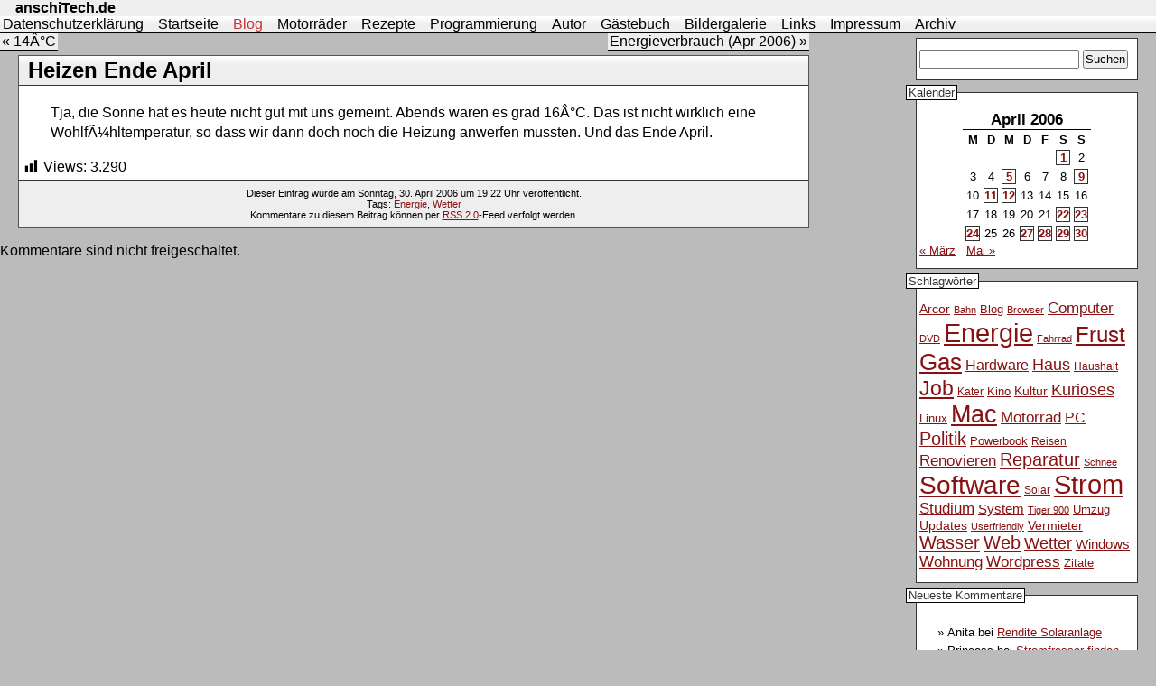

--- FILE ---
content_type: text/html; charset=UTF-8
request_url: https://anschitech.de/2006/04/30/heizen-ende-april/
body_size: 12861
content:
<!DOCTYPE html PUBLIC "-//W3C//DTD XHTML 1.0 Transitional//EN" "http://www.w3.org/TR/xhtml1/DTD/xhtml1-transitional.dtd">
<html xmlns="http://www.w3.org/1999/xhtml" lang="de">
<head profile="http://gmpg.org/xfn/11">
    <!-- leave this for stats -->
    <meta name="generator"
          content="WordPress 6.8.3" />
    <!-- leave this for stats -->

    <meta http-equiv="Content-Type"
          content="text/html;
                   charset=UTF-8" />
    <title>
        anschiTech.de         &raquo; Blog Archive          &raquo; Heizen Ende April    </title>
    <link rel="stylesheet"
         href="https://anschitech.de/wp-content/themes/anschitech_21/style.css"
         type="text/css"
        media="screen" />
    <link rel="alternate"
         type="application/rss+xml"
        title="anschiTech.de RSS Feed"
         href="https://anschitech.de/feed/" />
    <link rel="pingback"
         href="https://anschitech.de/xmlrpc.php" />
    <style type="text/css" media="screen">
    </style>
    <meta name='robots' content='max-image-preview:large' />
	<style>img:is([sizes="auto" i], [sizes^="auto," i]) { contain-intrinsic-size: 3000px 1500px }</style>
	<link rel='dns-prefetch' href='//secure.gravatar.com' />
<link rel='dns-prefetch' href='//stats.wp.com' />
<link rel='dns-prefetch' href='//v0.wordpress.com' />
<script type="text/javascript">
/* <![CDATA[ */
window._wpemojiSettings = {"baseUrl":"https:\/\/s.w.org\/images\/core\/emoji\/16.0.1\/72x72\/","ext":".png","svgUrl":"https:\/\/s.w.org\/images\/core\/emoji\/16.0.1\/svg\/","svgExt":".svg","source":{"wpemoji":"https:\/\/anschitech.de\/wp-includes\/js\/wp-emoji.js?ver=6.8.3","twemoji":"https:\/\/anschitech.de\/wp-includes\/js\/twemoji.js?ver=6.8.3"}};
/**
 * @output wp-includes/js/wp-emoji-loader.js
 */

/**
 * Emoji Settings as exported in PHP via _print_emoji_detection_script().
 * @typedef WPEmojiSettings
 * @type {object}
 * @property {?object} source
 * @property {?string} source.concatemoji
 * @property {?string} source.twemoji
 * @property {?string} source.wpemoji
 * @property {?boolean} DOMReady
 * @property {?Function} readyCallback
 */

/**
 * Support tests.
 * @typedef SupportTests
 * @type {object}
 * @property {?boolean} flag
 * @property {?boolean} emoji
 */

/**
 * IIFE to detect emoji support and load Twemoji if needed.
 *
 * @param {Window} window
 * @param {Document} document
 * @param {WPEmojiSettings} settings
 */
( function wpEmojiLoader( window, document, settings ) {
	if ( typeof Promise === 'undefined' ) {
		return;
	}

	var sessionStorageKey = 'wpEmojiSettingsSupports';
	var tests = [ 'flag', 'emoji' ];

	/**
	 * Checks whether the browser supports offloading to a Worker.
	 *
	 * @since 6.3.0
	 *
	 * @private
	 *
	 * @returns {boolean}
	 */
	function supportsWorkerOffloading() {
		return (
			typeof Worker !== 'undefined' &&
			typeof OffscreenCanvas !== 'undefined' &&
			typeof URL !== 'undefined' &&
			URL.createObjectURL &&
			typeof Blob !== 'undefined'
		);
	}

	/**
	 * @typedef SessionSupportTests
	 * @type {object}
	 * @property {number} timestamp
	 * @property {SupportTests} supportTests
	 */

	/**
	 * Get support tests from session.
	 *
	 * @since 6.3.0
	 *
	 * @private
	 *
	 * @returns {?SupportTests} Support tests, or null if not set or older than 1 week.
	 */
	function getSessionSupportTests() {
		try {
			/** @type {SessionSupportTests} */
			var item = JSON.parse(
				sessionStorage.getItem( sessionStorageKey )
			);
			if (
				typeof item === 'object' &&
				typeof item.timestamp === 'number' &&
				new Date().valueOf() < item.timestamp + 604800 && // Note: Number is a week in seconds.
				typeof item.supportTests === 'object'
			) {
				return item.supportTests;
			}
		} catch ( e ) {}
		return null;
	}

	/**
	 * Persist the supports in session storage.
	 *
	 * @since 6.3.0
	 *
	 * @private
	 *
	 * @param {SupportTests} supportTests Support tests.
	 */
	function setSessionSupportTests( supportTests ) {
		try {
			/** @type {SessionSupportTests} */
			var item = {
				supportTests: supportTests,
				timestamp: new Date().valueOf()
			};

			sessionStorage.setItem(
				sessionStorageKey,
				JSON.stringify( item )
			);
		} catch ( e ) {}
	}

	/**
	 * Checks if two sets of Emoji characters render the same visually.
	 *
	 * This is used to determine if the browser is rendering an emoji with multiple data points
	 * correctly. set1 is the emoji in the correct form, using a zero-width joiner. set2 is the emoji
	 * in the incorrect form, using a zero-width space. If the two sets render the same, then the browser
	 * does not support the emoji correctly.
	 *
	 * This function may be serialized to run in a Worker. Therefore, it cannot refer to variables from the containing
	 * scope. Everything must be passed by parameters.
	 *
	 * @since 4.9.0
	 *
	 * @private
	 *
	 * @param {CanvasRenderingContext2D} context 2D Context.
	 * @param {string} set1 Set of Emoji to test.
	 * @param {string} set2 Set of Emoji to test.
	 *
	 * @return {boolean} True if the two sets render the same.
	 */
	function emojiSetsRenderIdentically( context, set1, set2 ) {
		// Cleanup from previous test.
		context.clearRect( 0, 0, context.canvas.width, context.canvas.height );
		context.fillText( set1, 0, 0 );
		var rendered1 = new Uint32Array(
			context.getImageData(
				0,
				0,
				context.canvas.width,
				context.canvas.height
			).data
		);

		// Cleanup from previous test.
		context.clearRect( 0, 0, context.canvas.width, context.canvas.height );
		context.fillText( set2, 0, 0 );
		var rendered2 = new Uint32Array(
			context.getImageData(
				0,
				0,
				context.canvas.width,
				context.canvas.height
			).data
		);

		return rendered1.every( function ( rendered2Data, index ) {
			return rendered2Data === rendered2[ index ];
		} );
	}

	/**
	 * Checks if the center point of a single emoji is empty.
	 *
	 * This is used to determine if the browser is rendering an emoji with a single data point
	 * correctly. The center point of an incorrectly rendered emoji will be empty. A correctly
	 * rendered emoji will have a non-zero value at the center point.
	 *
	 * This function may be serialized to run in a Worker. Therefore, it cannot refer to variables from the containing
	 * scope. Everything must be passed by parameters.
	 *
	 * @since 6.8.2
	 *
	 * @private
	 *
	 * @param {CanvasRenderingContext2D} context 2D Context.
	 * @param {string} emoji Emoji to test.
	 *
	 * @return {boolean} True if the center point is empty.
	 */
	function emojiRendersEmptyCenterPoint( context, emoji ) {
		// Cleanup from previous test.
		context.clearRect( 0, 0, context.canvas.width, context.canvas.height );
		context.fillText( emoji, 0, 0 );

		// Test if the center point (16, 16) is empty (0,0,0,0).
		var centerPoint = context.getImageData(16, 16, 1, 1);
		for ( var i = 0; i < centerPoint.data.length; i++ ) {
			if ( centerPoint.data[ i ] !== 0 ) {
				// Stop checking the moment it's known not to be empty.
				return false;
			}
		}

		return true;
	}

	/**
	 * Determines if the browser properly renders Emoji that Twemoji can supplement.
	 *
	 * This function may be serialized to run in a Worker. Therefore, it cannot refer to variables from the containing
	 * scope. Everything must be passed by parameters.
	 *
	 * @since 4.2.0
	 *
	 * @private
	 *
	 * @param {CanvasRenderingContext2D} context 2D Context.
	 * @param {string} type Whether to test for support of "flag" or "emoji".
	 * @param {Function} emojiSetsRenderIdentically Reference to emojiSetsRenderIdentically function, needed due to minification.
	 * @param {Function} emojiRendersEmptyCenterPoint Reference to emojiRendersEmptyCenterPoint function, needed due to minification.
	 *
	 * @return {boolean} True if the browser can render emoji, false if it cannot.
	 */
	function browserSupportsEmoji( context, type, emojiSetsRenderIdentically, emojiRendersEmptyCenterPoint ) {
		var isIdentical;

		switch ( type ) {
			case 'flag':
				/*
				 * Test for Transgender flag compatibility. Added in Unicode 13.
				 *
				 * To test for support, we try to render it, and compare the rendering to how it would look if
				 * the browser doesn't render it correctly (white flag emoji + transgender symbol).
				 */
				isIdentical = emojiSetsRenderIdentically(
					context,
					'\uD83C\uDFF3\uFE0F\u200D\u26A7\uFE0F', // as a zero-width joiner sequence
					'\uD83C\uDFF3\uFE0F\u200B\u26A7\uFE0F' // separated by a zero-width space
				);

				if ( isIdentical ) {
					return false;
				}

				/*
				 * Test for Sark flag compatibility. This is the least supported of the letter locale flags,
				 * so gives us an easy test for full support.
				 *
				 * To test for support, we try to render it, and compare the rendering to how it would look if
				 * the browser doesn't render it correctly ([C] + [Q]).
				 */
				isIdentical = emojiSetsRenderIdentically(
					context,
					'\uD83C\uDDE8\uD83C\uDDF6', // as the sequence of two code points
					'\uD83C\uDDE8\u200B\uD83C\uDDF6' // as the two code points separated by a zero-width space
				);

				if ( isIdentical ) {
					return false;
				}

				/*
				 * Test for English flag compatibility. England is a country in the United Kingdom, it
				 * does not have a two letter locale code but rather a five letter sub-division code.
				 *
				 * To test for support, we try to render it, and compare the rendering to how it would look if
				 * the browser doesn't render it correctly (black flag emoji + [G] + [B] + [E] + [N] + [G]).
				 */
				isIdentical = emojiSetsRenderIdentically(
					context,
					// as the flag sequence
					'\uD83C\uDFF4\uDB40\uDC67\uDB40\uDC62\uDB40\uDC65\uDB40\uDC6E\uDB40\uDC67\uDB40\uDC7F',
					// with each code point separated by a zero-width space
					'\uD83C\uDFF4\u200B\uDB40\uDC67\u200B\uDB40\uDC62\u200B\uDB40\uDC65\u200B\uDB40\uDC6E\u200B\uDB40\uDC67\u200B\uDB40\uDC7F'
				);

				return ! isIdentical;
			case 'emoji':
				/*
				 * Does Emoji 16.0 cause the browser to go splat?
				 *
				 * To test for Emoji 16.0 support, try to render a new emoji: Splatter.
				 *
				 * The splatter emoji is a single code point emoji. Testing for browser support
				 * required testing the center point of the emoji to see if it is empty.
				 *
				 * 0xD83E 0xDEDF (\uD83E\uDEDF) == 🫟 Splatter.
				 *
				 * When updating this test, please ensure that the emoji is either a single code point
				 * or switch to using the emojiSetsRenderIdentically function and testing with a zero-width
				 * joiner vs a zero-width space.
				 */
				var notSupported = emojiRendersEmptyCenterPoint( context, '\uD83E\uDEDF' );
				return ! notSupported;
		}

		return false;
	}

	/**
	 * Checks emoji support tests.
	 *
	 * This function may be serialized to run in a Worker. Therefore, it cannot refer to variables from the containing
	 * scope. Everything must be passed by parameters.
	 *
	 * @since 6.3.0
	 *
	 * @private
	 *
	 * @param {string[]} tests Tests.
	 * @param {Function} browserSupportsEmoji Reference to browserSupportsEmoji function, needed due to minification.
	 * @param {Function} emojiSetsRenderIdentically Reference to emojiSetsRenderIdentically function, needed due to minification.
	 * @param {Function} emojiRendersEmptyCenterPoint Reference to emojiRendersEmptyCenterPoint function, needed due to minification.
	 *
	 * @return {SupportTests} Support tests.
	 */
	function testEmojiSupports( tests, browserSupportsEmoji, emojiSetsRenderIdentically, emojiRendersEmptyCenterPoint ) {
		var canvas;
		if (
			typeof WorkerGlobalScope !== 'undefined' &&
			self instanceof WorkerGlobalScope
		) {
			canvas = new OffscreenCanvas( 300, 150 ); // Dimensions are default for HTMLCanvasElement.
		} else {
			canvas = document.createElement( 'canvas' );
		}

		var context = canvas.getContext( '2d', { willReadFrequently: true } );

		/*
		 * Chrome on OS X added native emoji rendering in M41. Unfortunately,
		 * it doesn't work when the font is bolder than 500 weight. So, we
		 * check for bold rendering support to avoid invisible emoji in Chrome.
		 */
		context.textBaseline = 'top';
		context.font = '600 32px Arial';

		var supports = {};
		tests.forEach( function ( test ) {
			supports[ test ] = browserSupportsEmoji( context, test, emojiSetsRenderIdentically, emojiRendersEmptyCenterPoint );
		} );
		return supports;
	}

	/**
	 * Adds a script to the head of the document.
	 *
	 * @ignore
	 *
	 * @since 4.2.0
	 *
	 * @param {string} src The url where the script is located.
	 *
	 * @return {void}
	 */
	function addScript( src ) {
		var script = document.createElement( 'script' );
		script.src = src;
		script.defer = true;
		document.head.appendChild( script );
	}

	settings.supports = {
		everything: true,
		everythingExceptFlag: true
	};

	// Create a promise for DOMContentLoaded since the worker logic may finish after the event has fired.
	var domReadyPromise = new Promise( function ( resolve ) {
		document.addEventListener( 'DOMContentLoaded', resolve, {
			once: true
		} );
	} );

	// Obtain the emoji support from the browser, asynchronously when possible.
	new Promise( function ( resolve ) {
		var supportTests = getSessionSupportTests();
		if ( supportTests ) {
			resolve( supportTests );
			return;
		}

		if ( supportsWorkerOffloading() ) {
			try {
				// Note that the functions are being passed as arguments due to minification.
				var workerScript =
					'postMessage(' +
					testEmojiSupports.toString() +
					'(' +
					[
						JSON.stringify( tests ),
						browserSupportsEmoji.toString(),
						emojiSetsRenderIdentically.toString(),
						emojiRendersEmptyCenterPoint.toString()
					].join( ',' ) +
					'));';
				var blob = new Blob( [ workerScript ], {
					type: 'text/javascript'
				} );
				var worker = new Worker( URL.createObjectURL( blob ), { name: 'wpTestEmojiSupports' } );
				worker.onmessage = function ( event ) {
					supportTests = event.data;
					setSessionSupportTests( supportTests );
					worker.terminate();
					resolve( supportTests );
				};
				return;
			} catch ( e ) {}
		}

		supportTests = testEmojiSupports( tests, browserSupportsEmoji, emojiSetsRenderIdentically, emojiRendersEmptyCenterPoint );
		setSessionSupportTests( supportTests );
		resolve( supportTests );
	} )
		// Once the browser emoji support has been obtained from the session, finalize the settings.
		.then( function ( supportTests ) {
			/*
			 * Tests the browser support for flag emojis and other emojis, and adjusts the
			 * support settings accordingly.
			 */
			for ( var test in supportTests ) {
				settings.supports[ test ] = supportTests[ test ];

				settings.supports.everything =
					settings.supports.everything && settings.supports[ test ];

				if ( 'flag' !== test ) {
					settings.supports.everythingExceptFlag =
						settings.supports.everythingExceptFlag &&
						settings.supports[ test ];
				}
			}

			settings.supports.everythingExceptFlag =
				settings.supports.everythingExceptFlag &&
				! settings.supports.flag;

			// Sets DOMReady to false and assigns a ready function to settings.
			settings.DOMReady = false;
			settings.readyCallback = function () {
				settings.DOMReady = true;
			};
		} )
		.then( function () {
			return domReadyPromise;
		} )
		.then( function () {
			// When the browser can not render everything we need to load a polyfill.
			if ( ! settings.supports.everything ) {
				settings.readyCallback();

				var src = settings.source || {};

				if ( src.concatemoji ) {
					addScript( src.concatemoji );
				} else if ( src.wpemoji && src.twemoji ) {
					addScript( src.twemoji );
					addScript( src.wpemoji );
				}
			}
		} );
} )( window, document, window._wpemojiSettings );

/* ]]> */
</script>
<link rel='stylesheet' id='dashicons-css' href='https://anschitech.de/wp-includes/css/dashicons.css?ver=6.8.3' type='text/css' media='all' />
<link rel='stylesheet' id='post-views-counter-frontend-css' href='https://anschitech.de/wp-content/plugins/post-views-counter/css/frontend.css?ver=1.5.5' type='text/css' media='all' />
<style id='wp-emoji-styles-inline-css' type='text/css'>

	img.wp-smiley, img.emoji {
		display: inline !important;
		border: none !important;
		box-shadow: none !important;
		height: 1em !important;
		width: 1em !important;
		margin: 0 0.07em !important;
		vertical-align: -0.1em !important;
		background: none !important;
		padding: 0 !important;
	}
</style>
<link rel='stylesheet' id='wp-block-library-css' href='https://anschitech.de/wp-includes/css/dist/block-library/style.css?ver=6.8.3' type='text/css' media='all' />
<style id='classic-theme-styles-inline-css' type='text/css'>
/**
 * These rules are needed for backwards compatibility.
 * They should match the button element rules in the base theme.json file.
 */
.wp-block-button__link {
	color: #ffffff;
	background-color: #32373c;
	border-radius: 9999px; /* 100% causes an oval, but any explicit but really high value retains the pill shape. */

	/* This needs a low specificity so it won't override the rules from the button element if defined in theme.json. */
	box-shadow: none;
	text-decoration: none;

	/* The extra 2px are added to size solids the same as the outline versions.*/
	padding: calc(0.667em + 2px) calc(1.333em + 2px);

	font-size: 1.125em;
}

.wp-block-file__button {
	background: #32373c;
	color: #ffffff;
	text-decoration: none;
}

</style>
<link rel='stylesheet' id='mediaelement-css' href='https://anschitech.de/wp-includes/js/mediaelement/mediaelementplayer-legacy.min.css?ver=4.2.17' type='text/css' media='all' />
<link rel='stylesheet' id='wp-mediaelement-css' href='https://anschitech.de/wp-includes/js/mediaelement/wp-mediaelement.css?ver=6.8.3' type='text/css' media='all' />
<style id='jetpack-sharing-buttons-style-inline-css' type='text/css'>
.jetpack-sharing-buttons__services-list{display:flex;flex-direction:row;flex-wrap:wrap;gap:0;list-style-type:none;margin:5px;padding:0}.jetpack-sharing-buttons__services-list.has-small-icon-size{font-size:12px}.jetpack-sharing-buttons__services-list.has-normal-icon-size{font-size:16px}.jetpack-sharing-buttons__services-list.has-large-icon-size{font-size:24px}.jetpack-sharing-buttons__services-list.has-huge-icon-size{font-size:36px}@media print{.jetpack-sharing-buttons__services-list{display:none!important}}.editor-styles-wrapper .wp-block-jetpack-sharing-buttons{gap:0;padding-inline-start:0}ul.jetpack-sharing-buttons__services-list.has-background{padding:1.25em 2.375em}
</style>
<style id='global-styles-inline-css' type='text/css'>
:root{--wp--preset--aspect-ratio--square: 1;--wp--preset--aspect-ratio--4-3: 4/3;--wp--preset--aspect-ratio--3-4: 3/4;--wp--preset--aspect-ratio--3-2: 3/2;--wp--preset--aspect-ratio--2-3: 2/3;--wp--preset--aspect-ratio--16-9: 16/9;--wp--preset--aspect-ratio--9-16: 9/16;--wp--preset--color--black: #000000;--wp--preset--color--cyan-bluish-gray: #abb8c3;--wp--preset--color--white: #ffffff;--wp--preset--color--pale-pink: #f78da7;--wp--preset--color--vivid-red: #cf2e2e;--wp--preset--color--luminous-vivid-orange: #ff6900;--wp--preset--color--luminous-vivid-amber: #fcb900;--wp--preset--color--light-green-cyan: #7bdcb5;--wp--preset--color--vivid-green-cyan: #00d084;--wp--preset--color--pale-cyan-blue: #8ed1fc;--wp--preset--color--vivid-cyan-blue: #0693e3;--wp--preset--color--vivid-purple: #9b51e0;--wp--preset--gradient--vivid-cyan-blue-to-vivid-purple: linear-gradient(135deg,rgba(6,147,227,1) 0%,rgb(155,81,224) 100%);--wp--preset--gradient--light-green-cyan-to-vivid-green-cyan: linear-gradient(135deg,rgb(122,220,180) 0%,rgb(0,208,130) 100%);--wp--preset--gradient--luminous-vivid-amber-to-luminous-vivid-orange: linear-gradient(135deg,rgba(252,185,0,1) 0%,rgba(255,105,0,1) 100%);--wp--preset--gradient--luminous-vivid-orange-to-vivid-red: linear-gradient(135deg,rgba(255,105,0,1) 0%,rgb(207,46,46) 100%);--wp--preset--gradient--very-light-gray-to-cyan-bluish-gray: linear-gradient(135deg,rgb(238,238,238) 0%,rgb(169,184,195) 100%);--wp--preset--gradient--cool-to-warm-spectrum: linear-gradient(135deg,rgb(74,234,220) 0%,rgb(151,120,209) 20%,rgb(207,42,186) 40%,rgb(238,44,130) 60%,rgb(251,105,98) 80%,rgb(254,248,76) 100%);--wp--preset--gradient--blush-light-purple: linear-gradient(135deg,rgb(255,206,236) 0%,rgb(152,150,240) 100%);--wp--preset--gradient--blush-bordeaux: linear-gradient(135deg,rgb(254,205,165) 0%,rgb(254,45,45) 50%,rgb(107,0,62) 100%);--wp--preset--gradient--luminous-dusk: linear-gradient(135deg,rgb(255,203,112) 0%,rgb(199,81,192) 50%,rgb(65,88,208) 100%);--wp--preset--gradient--pale-ocean: linear-gradient(135deg,rgb(255,245,203) 0%,rgb(182,227,212) 50%,rgb(51,167,181) 100%);--wp--preset--gradient--electric-grass: linear-gradient(135deg,rgb(202,248,128) 0%,rgb(113,206,126) 100%);--wp--preset--gradient--midnight: linear-gradient(135deg,rgb(2,3,129) 0%,rgb(40,116,252) 100%);--wp--preset--font-size--small: 13px;--wp--preset--font-size--medium: 20px;--wp--preset--font-size--large: 36px;--wp--preset--font-size--x-large: 42px;--wp--preset--spacing--20: 0.44rem;--wp--preset--spacing--30: 0.67rem;--wp--preset--spacing--40: 1rem;--wp--preset--spacing--50: 1.5rem;--wp--preset--spacing--60: 2.25rem;--wp--preset--spacing--70: 3.38rem;--wp--preset--spacing--80: 5.06rem;--wp--preset--shadow--natural: 6px 6px 9px rgba(0, 0, 0, 0.2);--wp--preset--shadow--deep: 12px 12px 50px rgba(0, 0, 0, 0.4);--wp--preset--shadow--sharp: 6px 6px 0px rgba(0, 0, 0, 0.2);--wp--preset--shadow--outlined: 6px 6px 0px -3px rgba(255, 255, 255, 1), 6px 6px rgba(0, 0, 0, 1);--wp--preset--shadow--crisp: 6px 6px 0px rgba(0, 0, 0, 1);}:where(.is-layout-flex){gap: 0.5em;}:where(.is-layout-grid){gap: 0.5em;}body .is-layout-flex{display: flex;}.is-layout-flex{flex-wrap: wrap;align-items: center;}.is-layout-flex > :is(*, div){margin: 0;}body .is-layout-grid{display: grid;}.is-layout-grid > :is(*, div){margin: 0;}:where(.wp-block-columns.is-layout-flex){gap: 2em;}:where(.wp-block-columns.is-layout-grid){gap: 2em;}:where(.wp-block-post-template.is-layout-flex){gap: 1.25em;}:where(.wp-block-post-template.is-layout-grid){gap: 1.25em;}.has-black-color{color: var(--wp--preset--color--black) !important;}.has-cyan-bluish-gray-color{color: var(--wp--preset--color--cyan-bluish-gray) !important;}.has-white-color{color: var(--wp--preset--color--white) !important;}.has-pale-pink-color{color: var(--wp--preset--color--pale-pink) !important;}.has-vivid-red-color{color: var(--wp--preset--color--vivid-red) !important;}.has-luminous-vivid-orange-color{color: var(--wp--preset--color--luminous-vivid-orange) !important;}.has-luminous-vivid-amber-color{color: var(--wp--preset--color--luminous-vivid-amber) !important;}.has-light-green-cyan-color{color: var(--wp--preset--color--light-green-cyan) !important;}.has-vivid-green-cyan-color{color: var(--wp--preset--color--vivid-green-cyan) !important;}.has-pale-cyan-blue-color{color: var(--wp--preset--color--pale-cyan-blue) !important;}.has-vivid-cyan-blue-color{color: var(--wp--preset--color--vivid-cyan-blue) !important;}.has-vivid-purple-color{color: var(--wp--preset--color--vivid-purple) !important;}.has-black-background-color{background-color: var(--wp--preset--color--black) !important;}.has-cyan-bluish-gray-background-color{background-color: var(--wp--preset--color--cyan-bluish-gray) !important;}.has-white-background-color{background-color: var(--wp--preset--color--white) !important;}.has-pale-pink-background-color{background-color: var(--wp--preset--color--pale-pink) !important;}.has-vivid-red-background-color{background-color: var(--wp--preset--color--vivid-red) !important;}.has-luminous-vivid-orange-background-color{background-color: var(--wp--preset--color--luminous-vivid-orange) !important;}.has-luminous-vivid-amber-background-color{background-color: var(--wp--preset--color--luminous-vivid-amber) !important;}.has-light-green-cyan-background-color{background-color: var(--wp--preset--color--light-green-cyan) !important;}.has-vivid-green-cyan-background-color{background-color: var(--wp--preset--color--vivid-green-cyan) !important;}.has-pale-cyan-blue-background-color{background-color: var(--wp--preset--color--pale-cyan-blue) !important;}.has-vivid-cyan-blue-background-color{background-color: var(--wp--preset--color--vivid-cyan-blue) !important;}.has-vivid-purple-background-color{background-color: var(--wp--preset--color--vivid-purple) !important;}.has-black-border-color{border-color: var(--wp--preset--color--black) !important;}.has-cyan-bluish-gray-border-color{border-color: var(--wp--preset--color--cyan-bluish-gray) !important;}.has-white-border-color{border-color: var(--wp--preset--color--white) !important;}.has-pale-pink-border-color{border-color: var(--wp--preset--color--pale-pink) !important;}.has-vivid-red-border-color{border-color: var(--wp--preset--color--vivid-red) !important;}.has-luminous-vivid-orange-border-color{border-color: var(--wp--preset--color--luminous-vivid-orange) !important;}.has-luminous-vivid-amber-border-color{border-color: var(--wp--preset--color--luminous-vivid-amber) !important;}.has-light-green-cyan-border-color{border-color: var(--wp--preset--color--light-green-cyan) !important;}.has-vivid-green-cyan-border-color{border-color: var(--wp--preset--color--vivid-green-cyan) !important;}.has-pale-cyan-blue-border-color{border-color: var(--wp--preset--color--pale-cyan-blue) !important;}.has-vivid-cyan-blue-border-color{border-color: var(--wp--preset--color--vivid-cyan-blue) !important;}.has-vivid-purple-border-color{border-color: var(--wp--preset--color--vivid-purple) !important;}.has-vivid-cyan-blue-to-vivid-purple-gradient-background{background: var(--wp--preset--gradient--vivid-cyan-blue-to-vivid-purple) !important;}.has-light-green-cyan-to-vivid-green-cyan-gradient-background{background: var(--wp--preset--gradient--light-green-cyan-to-vivid-green-cyan) !important;}.has-luminous-vivid-amber-to-luminous-vivid-orange-gradient-background{background: var(--wp--preset--gradient--luminous-vivid-amber-to-luminous-vivid-orange) !important;}.has-luminous-vivid-orange-to-vivid-red-gradient-background{background: var(--wp--preset--gradient--luminous-vivid-orange-to-vivid-red) !important;}.has-very-light-gray-to-cyan-bluish-gray-gradient-background{background: var(--wp--preset--gradient--very-light-gray-to-cyan-bluish-gray) !important;}.has-cool-to-warm-spectrum-gradient-background{background: var(--wp--preset--gradient--cool-to-warm-spectrum) !important;}.has-blush-light-purple-gradient-background{background: var(--wp--preset--gradient--blush-light-purple) !important;}.has-blush-bordeaux-gradient-background{background: var(--wp--preset--gradient--blush-bordeaux) !important;}.has-luminous-dusk-gradient-background{background: var(--wp--preset--gradient--luminous-dusk) !important;}.has-pale-ocean-gradient-background{background: var(--wp--preset--gradient--pale-ocean) !important;}.has-electric-grass-gradient-background{background: var(--wp--preset--gradient--electric-grass) !important;}.has-midnight-gradient-background{background: var(--wp--preset--gradient--midnight) !important;}.has-small-font-size{font-size: var(--wp--preset--font-size--small) !important;}.has-medium-font-size{font-size: var(--wp--preset--font-size--medium) !important;}.has-large-font-size{font-size: var(--wp--preset--font-size--large) !important;}.has-x-large-font-size{font-size: var(--wp--preset--font-size--x-large) !important;}
:where(.wp-block-post-template.is-layout-flex){gap: 1.25em;}:where(.wp-block-post-template.is-layout-grid){gap: 1.25em;}
:where(.wp-block-columns.is-layout-flex){gap: 2em;}:where(.wp-block-columns.is-layout-grid){gap: 2em;}
:root :where(.wp-block-pullquote){font-size: 1.5em;line-height: 1.6;}
</style>
<style id='akismet-widget-style-inline-css' type='text/css'>

			.a-stats {
				--akismet-color-mid-green: #357b49;
				--akismet-color-white: #fff;
				--akismet-color-light-grey: #f6f7f7;

				max-width: 350px;
				width: auto;
			}

			.a-stats * {
				all: unset;
				box-sizing: border-box;
			}

			.a-stats strong {
				font-weight: 600;
			}

			.a-stats a.a-stats__link,
			.a-stats a.a-stats__link:visited,
			.a-stats a.a-stats__link:active {
				background: var(--akismet-color-mid-green);
				border: none;
				box-shadow: none;
				border-radius: 8px;
				color: var(--akismet-color-white);
				cursor: pointer;
				display: block;
				font-family: -apple-system, BlinkMacSystemFont, 'Segoe UI', 'Roboto', 'Oxygen-Sans', 'Ubuntu', 'Cantarell', 'Helvetica Neue', sans-serif;
				font-weight: 500;
				padding: 12px;
				text-align: center;
				text-decoration: none;
				transition: all 0.2s ease;
			}

			/* Extra specificity to deal with TwentyTwentyOne focus style */
			.widget .a-stats a.a-stats__link:focus {
				background: var(--akismet-color-mid-green);
				color: var(--akismet-color-white);
				text-decoration: none;
			}

			.a-stats a.a-stats__link:hover {
				filter: brightness(110%);
				box-shadow: 0 4px 12px rgba(0, 0, 0, 0.06), 0 0 2px rgba(0, 0, 0, 0.16);
			}

			.a-stats .count {
				color: var(--akismet-color-white);
				display: block;
				font-size: 1.5em;
				line-height: 1.4;
				padding: 0 13px;
				white-space: nowrap;
			}
		
</style>
<script type="text/javascript" src="https://anschitech.de/wp-includes/js/jquery/jquery.js?ver=3.7.1" id="jquery-core-js"></script>
<script type="text/javascript" src="https://anschitech.de/wp-includes/js/jquery/jquery-migrate.js?ver=3.4.1" id="jquery-migrate-js"></script>
<link rel="https://api.w.org/" href="https://anschitech.de/wp-json/" /><link rel="alternate" title="JSON" type="application/json" href="https://anschitech.de/wp-json/wp/v2/posts/138" /><link rel="EditURI" type="application/rsd+xml" title="RSD" href="https://anschitech.de/xmlrpc.php?rsd" />
<meta name="generator" content="WordPress 6.8.3" />
<link rel="canonical" href="https://anschitech.de/2006/04/30/heizen-ende-april/" />
<link rel='shortlink' href='https://wp.me/pvfmT-2e' />
<link rel="alternate" title="oEmbed (JSON)" type="application/json+oembed" href="https://anschitech.de/wp-json/oembed/1.0/embed?url=https%3A%2F%2Fanschitech.de%2F2006%2F04%2F30%2Fheizen-ende-april%2F" />
<link rel="alternate" title="oEmbed (XML)" type="text/xml+oembed" href="https://anschitech.de/wp-json/oembed/1.0/embed?url=https%3A%2F%2Fanschitech.de%2F2006%2F04%2F30%2Fheizen-ende-april%2F&#038;format=xml" />
	<style>img#wpstats{display:none}</style>
		    <link rel="shortcut icon" href="https://anschitech.de/wp-content/themes/anschitech_21/images/favicon.ico" type="image/x-icon" />
<style type="text/css">.recentcomments a{display:inline !important;padding:0 !important;margin:0 !important;}</style><style type="text/css">.broken_link, a.broken_link {
	text-decoration: line-through;
}</style>
<!-- Jetpack Open Graph Tags -->
<meta property="og:type" content="article" />
<meta property="og:title" content="Heizen Ende April" />
<meta property="og:url" content="https://anschitech.de/2006/04/30/heizen-ende-april/" />
<meta property="og:description" content="Tja, die Sonne hat es heute nicht gut mit uns gemeint. Abends waren es grad 16Â°C. Das ist nicht wirklich eine WohlfÃ¼hltemperatur, so dass wir dann doch noch die Heizung anwerfen mussten. Und das …" />
<meta property="article:published_time" content="2006-04-30T18:22:55+00:00" />
<meta property="article:modified_time" content="2016-05-20T17:03:10+00:00" />
<meta property="og:site_name" content="anschiTech.de" />
<meta property="og:image" content="https://s0.wp.com/i/blank.jpg" />
<meta property="og:image:alt" content="" />
<meta property="og:locale" content="de_DE" />
<meta name="twitter:text:title" content="Heizen Ende April" />
<meta name="twitter:card" content="summary" />

<!-- End Jetpack Open Graph Tags -->
</head>
<body>
  <div id="page">
    <div id="header">
	    <div id="headerimg">
		    <h1>
                <a href="http://anschitech.de/">
                    anschiTech.de                </a>
            </h1>
		<!-- <div class="description">André Schieleits Technik-Seiten</div> -->
	    </div><!-- headerimg -->
    </div><!-- header -->
    <div id="navigation">
        <ul class="naviliste">
			<li class="page_item page-item-3741"><a href="https://anschitech.de/datenschutzerklaerung/">Datenschutzerklärung</a></li>
<li class="page_item page-item-4"><a href="https://anschitech.de/">Startseite</a></li>
<li class="page_item page-item-5 current_page_parent"><a href="https://anschitech.de/blog/">Blog</a></li>
<li class="page_item page-item-3 page_item_has_children"><a href="https://anschitech.de/motorrader/">Motorräder</a></li>
<li class="page_item page-item-297"><a href="https://anschitech.de/rezepte/">Rezepte</a></li>
<li class="page_item page-item-309"><a href="https://anschitech.de/programmierung/">Programmierung</a></li>
<li class="page_item page-item-317 page_item_has_children"><a href="https://anschitech.de/autor/">Autor</a></li>
<li class="page_item page-item-323"><a href="https://anschitech.de/gastebuch/">Gästebuch</a></li>
<li class="page_item page-item-364 page_item_has_children"><a href="https://anschitech.de/bildergalerie/">Bildergalerie</a></li>
<li class="page_item page-item-141"><a href="https://anschitech.de/links/">Links</a></li>
<li class="page_item page-item-1645"><a href="https://anschitech.de/impressum/">Impressum</a></li>
<li class="page_item page-item-325 page_item_has_children"><a href="https://anschitech.de/archiv/">Archiv</a></li>
		</ul>
    </div><!-- navigation -->

	<div id="content" class="narrowcolumn">

	
		<div class="navigation">
			<div class="alignleft">&laquo; <a href="https://anschitech.de/2006/04/30/14c/" rel="prev">14Â°C</a></div>
			<div class="alignright"><a href="https://anschitech.de/2006/05/01/energieverbrauch-apr-2006/" rel="next">Energieverbrauch (Apr 2006)</a> &raquo;</div>
		</div>

		<div class="post" id="post-138">
			<h2><a href="https://anschitech.de/2006/04/30/heizen-ende-april/" rel="bookmark" title="Permanent Link: Heizen Ende April">Heizen Ende April</a></h2>

			<div class="entry">
				<p>Tja, die Sonne hat es heute nicht gut mit uns gemeint. Abends waren es grad 16Â°C. Das ist nicht wirklich eine WohlfÃ¼hltemperatur, so dass wir dann doch noch die Heizung anwerfen mussten. Und das Ende April.</p>
<div class="post-views content-post post-138 entry-meta load-static">
				<span class="post-views-icon dashicons dashicons-chart-bar"></span> <span class="post-views-label">Views:</span> <span class="post-views-count">3.290</span>
			</div>				
			</div>
				<p class="postmetadata alt">
					<small>
			            Dieser Eintrag wurde am 
												Sonntag, 30. April 2006 um 19:22 Uhr ver&ouml;ffentlicht.
                        <!-- und ist abgelegt unter .--><br />
                        Tags: <a href="https://anschitech.de/tag/energie/" rel="tag">Energie</a>, <a href="https://anschitech.de/tag/wetter/" rel="tag">Wetter</a><br />                        Kommentare zu diesem Beitrag k&ouml;nnen per
                         <a href="https://anschitech.de/2006/04/30/heizen-ende-april/feed/">RSS 2.0</a>-Feed verfolgt werden.

													<!-- Kommentare und Pings sind abgeschaltet.-->

						
					</small>
				</p>

		</div>

	
<!-- You can start editing here. -->


			<!-- If comments are closed. -->
		<p class="nocomments">Kommentare sind nicht freigeschaltet.</p>

	


	
	</div>

    <div id="sidebar">
<fieldset><form method="get" id="searchform" action="https://anschitech.de/">
<div><input type="text" value="" name="s" id="s" />
<input type="submit" id="searchsubmit" value="Suchen" />
</div>
</form>
</fieldset><fieldset><legend>Kalender</legend><div id="calendar_wrap" class="calendar_wrap"><table id="wp-calendar" class="wp-calendar-table">
	<caption>April 2006</caption>
	<thead>
	<tr>
		<th scope="col" aria-label="Montag">M</th>
		<th scope="col" aria-label="Dienstag">D</th>
		<th scope="col" aria-label="Mittwoch">M</th>
		<th scope="col" aria-label="Donnerstag">D</th>
		<th scope="col" aria-label="Freitag">F</th>
		<th scope="col" aria-label="Samstag">S</th>
		<th scope="col" aria-label="Sonntag">S</th>
	</tr>
	</thead>
	<tbody>
	<tr>
		<td colspan="5" class="pad">&nbsp;</td><td><a href="https://anschitech.de/2006/04/01/" aria-label="Beiträge veröffentlicht am 1. April 2006">1</a></td><td>2</td>
	</tr>
	<tr>
		<td>3</td><td>4</td><td><a href="https://anschitech.de/2006/04/05/" aria-label="Beiträge veröffentlicht am 5. April 2006">5</a></td><td>6</td><td>7</td><td>8</td><td><a href="https://anschitech.de/2006/04/09/" aria-label="Beiträge veröffentlicht am 9. April 2006">9</a></td>
	</tr>
	<tr>
		<td>10</td><td><a href="https://anschitech.de/2006/04/11/" aria-label="Beiträge veröffentlicht am 11. April 2006">11</a></td><td><a href="https://anschitech.de/2006/04/12/" aria-label="Beiträge veröffentlicht am 12. April 2006">12</a></td><td>13</td><td>14</td><td>15</td><td>16</td>
	</tr>
	<tr>
		<td>17</td><td>18</td><td>19</td><td>20</td><td>21</td><td><a href="https://anschitech.de/2006/04/22/" aria-label="Beiträge veröffentlicht am 22. April 2006">22</a></td><td><a href="https://anschitech.de/2006/04/23/" aria-label="Beiträge veröffentlicht am 23. April 2006">23</a></td>
	</tr>
	<tr>
		<td><a href="https://anschitech.de/2006/04/24/" aria-label="Beiträge veröffentlicht am 24. April 2006">24</a></td><td>25</td><td>26</td><td><a href="https://anschitech.de/2006/04/27/" aria-label="Beiträge veröffentlicht am 27. April 2006">27</a></td><td><a href="https://anschitech.de/2006/04/28/" aria-label="Beiträge veröffentlicht am 28. April 2006">28</a></td><td><a href="https://anschitech.de/2006/04/29/" aria-label="Beiträge veröffentlicht am 29. April 2006">29</a></td><td><a href="https://anschitech.de/2006/04/30/" aria-label="Beiträge veröffentlicht am 30. April 2006">30</a></td>
	</tr>
	</tbody>
	</table><nav aria-label="Vorherige und nächste Monate" class="wp-calendar-nav">
		<span class="wp-calendar-nav-prev"><a href="https://anschitech.de/2006/03/">&laquo; März</a></span>
		<span class="pad">&nbsp;</span>
		<span class="wp-calendar-nav-next"><a href="https://anschitech.de/2006/05/">Mai &raquo;</a></span>
	</nav></div></fieldset><fieldset><legend>Schlagwörter</legend><div class="tagcloud"><a href="https://anschitech.de/tag/arcor/" class="tag-cloud-link tag-link-58 tag-link-position-1" style="font-size: 10.666666666667pt;" aria-label="Arcor (15 Einträge)">Arcor</a>
<a href="https://anschitech.de/tag/bahn/" class="tag-cloud-link tag-link-208 tag-link-position-2" style="font-size: 8.5333333333333pt;" aria-label="Bahn (10 Einträge)">Bahn</a>
<a href="https://anschitech.de/tag/blog/" class="tag-cloud-link tag-link-140 tag-link-position-3" style="font-size: 9.4666666666667pt;" aria-label="Blog (12 Einträge)">Blog</a>
<a href="https://anschitech.de/tag/browser/" class="tag-cloud-link tag-link-178 tag-link-position-4" style="font-size: 8.5333333333333pt;" aria-label="Browser (10 Einträge)">Browser</a>
<a href="https://anschitech.de/tag/computer/" class="tag-cloud-link tag-link-5 tag-link-position-5" style="font-size: 12.533333333333pt;" aria-label="Computer (21 Einträge)">Computer</a>
<a href="https://anschitech.de/tag/dvd/" class="tag-cloud-link tag-link-11 tag-link-position-6" style="font-size: 8.5333333333333pt;" aria-label="DVD (10 Einträge)">DVD</a>
<a href="https://anschitech.de/tag/energie/" class="tag-cloud-link tag-link-46 tag-link-position-7" style="font-size: 22pt;" aria-label="Energie (111 Einträge)">Energie</a>
<a href="https://anschitech.de/tag/fahrrad/" class="tag-cloud-link tag-link-47 tag-link-position-8" style="font-size: 8.5333333333333pt;" aria-label="Fahrrad (10 Einträge)">Fahrrad</a>
<a href="https://anschitech.de/tag/frust/" class="tag-cloud-link tag-link-177 tag-link-position-9" style="font-size: 18.266666666667pt;" aria-label="Frust (58 Einträge)">Frust</a>
<a href="https://anschitech.de/tag/gas/" class="tag-cloud-link tag-link-60 tag-link-position-10" style="font-size: 19.6pt;" aria-label="Gas (73 Einträge)">Gas</a>
<a href="https://anschitech.de/tag/hardware/" class="tag-cloud-link tag-link-161 tag-link-position-11" style="font-size: 11.733333333333pt;" aria-label="Hardware (18 Einträge)">Hardware</a>
<a href="https://anschitech.de/tag/haus/" class="tag-cloud-link tag-link-424 tag-link-position-12" style="font-size: 13.733333333333pt;" aria-label="Haus (26 Einträge)">Haus</a>
<a href="https://anschitech.de/tag/haushalt/" class="tag-cloud-link tag-link-235 tag-link-position-13" style="font-size: 9.0666666666667pt;" aria-label="Haushalt (11 Einträge)">Haushalt</a>
<a href="https://anschitech.de/tag/job/" class="tag-cloud-link tag-link-16 tag-link-position-14" style="font-size: 17.6pt;" aria-label="Job (51 Einträge)">Job</a>
<a href="https://anschitech.de/tag/kater/" class="tag-cloud-link tag-link-86 tag-link-position-15" style="font-size: 9.0666666666667pt;" aria-label="Kater (11 Einträge)">Kater</a>
<a href="https://anschitech.de/tag/kino/" class="tag-cloud-link tag-link-25 tag-link-position-16" style="font-size: 9.4666666666667pt;" aria-label="Kino (12 Einträge)">Kino</a>
<a href="https://anschitech.de/tag/kultur/" class="tag-cloud-link tag-link-13 tag-link-position-17" style="font-size: 10.4pt;" aria-label="Kultur (14 Einträge)">Kultur</a>
<a href="https://anschitech.de/tag/kurioses/" class="tag-cloud-link tag-link-57 tag-link-position-18" style="font-size: 13.333333333333pt;" aria-label="Kurioses (24 Einträge)">Kurioses</a>
<a href="https://anschitech.de/tag/linux/" class="tag-cloud-link tag-link-9 tag-link-position-19" style="font-size: 9.4666666666667pt;" aria-label="Linux (12 Einträge)">Linux</a>
<a href="https://anschitech.de/tag/mac/" class="tag-cloud-link tag-link-24 tag-link-position-20" style="font-size: 20.133333333333pt;" aria-label="Mac (81 Einträge)">Mac</a>
<a href="https://anschitech.de/tag/motorrad/" class="tag-cloud-link tag-link-17 tag-link-position-21" style="font-size: 12.533333333333pt;" aria-label="Motorrad (21 Einträge)">Motorrad</a>
<a href="https://anschitech.de/tag/pc/" class="tag-cloud-link tag-link-258 tag-link-position-22" style="font-size: 11.733333333333pt;" aria-label="PC (18 Einträge)">PC</a>
<a href="https://anschitech.de/tag/politik/" class="tag-cloud-link tag-link-20 tag-link-position-23" style="font-size: 14.8pt;" aria-label="Politik (31 Einträge)">Politik</a>
<a href="https://anschitech.de/tag/powerbook/" class="tag-cloud-link tag-link-207 tag-link-position-24" style="font-size: 9.4666666666667pt;" aria-label="Powerbook (12 Einträge)">Powerbook</a>
<a href="https://anschitech.de/tag/reisen/" class="tag-cloud-link tag-link-315 tag-link-position-25" style="font-size: 9.0666666666667pt;" aria-label="Reisen (11 Einträge)">Reisen</a>
<a href="https://anschitech.de/tag/renovieren/" class="tag-cloud-link tag-link-30 tag-link-position-26" style="font-size: 13.066666666667pt;" aria-label="Renovieren (23 Einträge)">Renovieren</a>
<a href="https://anschitech.de/tag/reparatur/" class="tag-cloud-link tag-link-211 tag-link-position-27" style="font-size: 15.2pt;" aria-label="Reparatur (34 Einträge)">Reparatur</a>
<a href="https://anschitech.de/tag/schnee/" class="tag-cloud-link tag-link-94 tag-link-position-28" style="font-size: 8.5333333333333pt;" aria-label="Schnee (10 Einträge)">Schnee</a>
<a href="https://anschitech.de/tag/software/" class="tag-cloud-link tag-link-66 tag-link-position-29" style="font-size: 20.933333333333pt;" aria-label="Software (93 Einträge)">Software</a>
<a href="https://anschitech.de/tag/solar/" class="tag-cloud-link tag-link-461 tag-link-position-30" style="font-size: 9.0666666666667pt;" aria-label="Solar (11 Einträge)">Solar</a>
<a href="https://anschitech.de/tag/strom/" class="tag-cloud-link tag-link-44 tag-link-position-31" style="font-size: 21.466666666667pt;" aria-label="Strom (102 Einträge)">Strom</a>
<a href="https://anschitech.de/tag/studium/" class="tag-cloud-link tag-link-3 tag-link-position-32" style="font-size: 12.8pt;" aria-label="Studium (22 Einträge)">Studium</a>
<a href="https://anschitech.de/tag/system/" class="tag-cloud-link tag-link-39 tag-link-position-33" style="font-size: 11.466666666667pt;" aria-label="System (17 Einträge)">System</a>
<a href="https://anschitech.de/tag/tiger-900/" class="tag-cloud-link tag-link-107 tag-link-position-34" style="font-size: 8pt;" aria-label="Tiger 900 (9 Einträge)">Tiger 900</a>
<a href="https://anschitech.de/tag/umzug/" class="tag-cloud-link tag-link-310 tag-link-position-35" style="font-size: 10pt;" aria-label="Umzug (13 Einträge)">Umzug</a>
<a href="https://anschitech.de/tag/updates/" class="tag-cloud-link tag-link-196 tag-link-position-36" style="font-size: 10.4pt;" aria-label="Updates (14 Einträge)">Updates</a>
<a href="https://anschitech.de/tag/userfriendly/" class="tag-cloud-link tag-link-98 tag-link-position-37" style="font-size: 8pt;" aria-label="Userfriendly (9 Einträge)">Userfriendly</a>
<a href="https://anschitech.de/tag/vermieter/" class="tag-cloud-link tag-link-373 tag-link-position-38" style="font-size: 10.666666666667pt;" aria-label="Vermieter (15 Einträge)">Vermieter</a>
<a href="https://anschitech.de/tag/wasser/" class="tag-cloud-link tag-link-422 tag-link-position-39" style="font-size: 15.066666666667pt;" aria-label="Wasser (33 Einträge)">Wasser</a>
<a href="https://anschitech.de/tag/web/" class="tag-cloud-link tag-link-10 tag-link-position-40" style="font-size: 15.2pt;" aria-label="Web (34 Einträge)">Web</a>
<a href="https://anschitech.de/tag/wetter/" class="tag-cloud-link tag-link-21 tag-link-position-41" style="font-size: 13.333333333333pt;" aria-label="Wetter (24 Einträge)">Wetter</a>
<a href="https://anschitech.de/tag/windows/" class="tag-cloud-link tag-link-18 tag-link-position-42" style="font-size: 11.066666666667pt;" aria-label="Windows (16 Einträge)">Windows</a>
<a href="https://anschitech.de/tag/wohnung/" class="tag-cloud-link tag-link-173 tag-link-position-43" style="font-size: 12.533333333333pt;" aria-label="Wohnung (21 Einträge)">Wohnung</a>
<a href="https://anschitech.de/tag/wordpress/" class="tag-cloud-link tag-link-96 tag-link-position-44" style="font-size: 12.533333333333pt;" aria-label="Wordpress (21 Einträge)">Wordpress</a>
<a href="https://anschitech.de/tag/zitate/" class="tag-cloud-link tag-link-22 tag-link-position-45" style="font-size: 9.4666666666667pt;" aria-label="Zitate (12 Einträge)">Zitate</a></div>
</fieldset><fieldset><legend>Neueste Kommentare</legend><ul id="recentcomments"><li class="recentcomments"><span class="comment-author-link">Anita</span> bei <a href="https://anschitech.de/2017/01/31/rendite-solaranlage/comment-page-1/#comment-123905">Rendite Solaranlage</a></li><li class="recentcomments"><span class="comment-author-link">Princess</span> bei <a href="https://anschitech.de/2016/07/01/stromfresser-finden/comment-page-1/#comment-123460">Stromfresser finden</a></li><li class="recentcomments"><span class="comment-author-link">Anita</span> bei <a href="https://anschitech.de/2016/07/01/stromfresser-finden/comment-page-1/#comment-123459">Stromfresser finden</a></li><li class="recentcomments"><span class="comment-author-link">Princess</span> bei <a href="https://anschitech.de/2016/06/16/erdbeermarmelade/comment-page-1/#comment-123455">Erdbeermarmelade</a></li><li class="recentcomments"><span class="comment-author-link">Anita</span> bei <a href="https://anschitech.de/2016/06/16/erdbeermarmelade/comment-page-1/#comment-123452">Erdbeermarmelade</a></li></ul></fieldset><fieldset><legend>Blogs</legend>
	<ul class='xoxo blogroll'>
<li><a href="http://blog.florianlaws.de/" rel="acquaintance met">Flo</a></li>
<li><a href="http://www.hausgnom.de" rel="friend met" title="Die Hausgnome" target="_blank">Gnomenhaus</a></li>
<li><a href="http://jagahdh.de" rel="friend met">jagahdh</a></li>
<li><a href="http://powerbook.blogger.de">Powerbook Blog</a></li>

	</ul>
</fieldset>
<fieldset><legend>Archiv</legend>
			<ul>
					<li><a href='https://anschitech.de/2024/04/'>April 2024</a></li>
	<li><a href='https://anschitech.de/2023/04/'>April 2023</a></li>
	<li><a href='https://anschitech.de/2022/02/'>Februar 2022</a></li>
	<li><a href='https://anschitech.de/2022/01/'>Januar 2022</a></li>
	<li><a href='https://anschitech.de/2018/07/'>Juli 2018</a></li>
	<li><a href='https://anschitech.de/2018/02/'>Februar 2018</a></li>
	<li><a href='https://anschitech.de/2017/08/'>August 2017</a></li>
	<li><a href='https://anschitech.de/2017/02/'>Februar 2017</a></li>
	<li><a href='https://anschitech.de/2017/01/'>Januar 2017</a></li>
	<li><a href='https://anschitech.de/2016/12/'>Dezember 2016</a></li>
	<li><a href='https://anschitech.de/2016/10/'>Oktober 2016</a></li>
	<li><a href='https://anschitech.de/2016/09/'>September 2016</a></li>
	<li><a href='https://anschitech.de/2016/08/'>August 2016</a></li>
	<li><a href='https://anschitech.de/2016/07/'>Juli 2016</a></li>
	<li><a href='https://anschitech.de/2016/06/'>Juni 2016</a></li>
	<li><a href='https://anschitech.de/2016/05/'>Mai 2016</a></li>
	<li><a href='https://anschitech.de/2016/01/'>Januar 2016</a></li>
	<li><a href='https://anschitech.de/2015/12/'>Dezember 2015</a></li>
	<li><a href='https://anschitech.de/2015/06/'>Juni 2015</a></li>
	<li><a href='https://anschitech.de/2015/01/'>Januar 2015</a></li>
	<li><a href='https://anschitech.de/2014/07/'>Juli 2014</a></li>
	<li><a href='https://anschitech.de/2014/06/'>Juni 2014</a></li>
	<li><a href='https://anschitech.de/2014/05/'>Mai 2014</a></li>
	<li><a href='https://anschitech.de/2014/04/'>April 2014</a></li>
	<li><a href='https://anschitech.de/2014/03/'>März 2014</a></li>
	<li><a href='https://anschitech.de/2014/01/'>Januar 2014</a></li>
	<li><a href='https://anschitech.de/2013/12/'>Dezember 2013</a></li>
	<li><a href='https://anschitech.de/2013/11/'>November 2013</a></li>
	<li><a href='https://anschitech.de/2013/09/'>September 2013</a></li>
	<li><a href='https://anschitech.de/2013/08/'>August 2013</a></li>
	<li><a href='https://anschitech.de/2013/06/'>Juni 2013</a></li>
	<li><a href='https://anschitech.de/2013/05/'>Mai 2013</a></li>
	<li><a href='https://anschitech.de/2013/03/'>März 2013</a></li>
	<li><a href='https://anschitech.de/2013/01/'>Januar 2013</a></li>
	<li><a href='https://anschitech.de/2012/12/'>Dezember 2012</a></li>
	<li><a href='https://anschitech.de/2012/11/'>November 2012</a></li>
	<li><a href='https://anschitech.de/2012/10/'>Oktober 2012</a></li>
	<li><a href='https://anschitech.de/2012/09/'>September 2012</a></li>
	<li><a href='https://anschitech.de/2012/07/'>Juli 2012</a></li>
	<li><a href='https://anschitech.de/2012/04/'>April 2012</a></li>
	<li><a href='https://anschitech.de/2012/03/'>März 2012</a></li>
	<li><a href='https://anschitech.de/2012/02/'>Februar 2012</a></li>
	<li><a href='https://anschitech.de/2012/01/'>Januar 2012</a></li>
	<li><a href='https://anschitech.de/2011/12/'>Dezember 2011</a></li>
	<li><a href='https://anschitech.de/2011/10/'>Oktober 2011</a></li>
	<li><a href='https://anschitech.de/2011/07/'>Juli 2011</a></li>
	<li><a href='https://anschitech.de/2011/06/'>Juni 2011</a></li>
	<li><a href='https://anschitech.de/2011/05/'>Mai 2011</a></li>
	<li><a href='https://anschitech.de/2011/03/'>März 2011</a></li>
	<li><a href='https://anschitech.de/2011/02/'>Februar 2011</a></li>
	<li><a href='https://anschitech.de/2011/01/'>Januar 2011</a></li>
	<li><a href='https://anschitech.de/2010/12/'>Dezember 2010</a></li>
	<li><a href='https://anschitech.de/2010/11/'>November 2010</a></li>
	<li><a href='https://anschitech.de/2010/10/'>Oktober 2010</a></li>
	<li><a href='https://anschitech.de/2010/09/'>September 2010</a></li>
	<li><a href='https://anschitech.de/2010/08/'>August 2010</a></li>
	<li><a href='https://anschitech.de/2010/07/'>Juli 2010</a></li>
	<li><a href='https://anschitech.de/2010/06/'>Juni 2010</a></li>
	<li><a href='https://anschitech.de/2010/05/'>Mai 2010</a></li>
	<li><a href='https://anschitech.de/2010/04/'>April 2010</a></li>
	<li><a href='https://anschitech.de/2010/03/'>März 2010</a></li>
	<li><a href='https://anschitech.de/2010/02/'>Februar 2010</a></li>
	<li><a href='https://anschitech.de/2010/01/'>Januar 2010</a></li>
	<li><a href='https://anschitech.de/2009/12/'>Dezember 2009</a></li>
	<li><a href='https://anschitech.de/2009/11/'>November 2009</a></li>
	<li><a href='https://anschitech.de/2009/10/'>Oktober 2009</a></li>
	<li><a href='https://anschitech.de/2009/09/'>September 2009</a></li>
	<li><a href='https://anschitech.de/2009/08/'>August 2009</a></li>
	<li><a href='https://anschitech.de/2009/07/'>Juli 2009</a></li>
	<li><a href='https://anschitech.de/2009/06/'>Juni 2009</a></li>
	<li><a href='https://anschitech.de/2009/05/'>Mai 2009</a></li>
	<li><a href='https://anschitech.de/2009/04/'>April 2009</a></li>
	<li><a href='https://anschitech.de/2009/03/'>März 2009</a></li>
	<li><a href='https://anschitech.de/2009/02/'>Februar 2009</a></li>
	<li><a href='https://anschitech.de/2009/01/'>Januar 2009</a></li>
	<li><a href='https://anschitech.de/2008/12/'>Dezember 2008</a></li>
	<li><a href='https://anschitech.de/2008/11/'>November 2008</a></li>
	<li><a href='https://anschitech.de/2008/10/'>Oktober 2008</a></li>
	<li><a href='https://anschitech.de/2008/09/'>September 2008</a></li>
	<li><a href='https://anschitech.de/2008/08/'>August 2008</a></li>
	<li><a href='https://anschitech.de/2008/07/'>Juli 2008</a></li>
	<li><a href='https://anschitech.de/2008/06/'>Juni 2008</a></li>
	<li><a href='https://anschitech.de/2008/05/'>Mai 2008</a></li>
	<li><a href='https://anschitech.de/2008/04/'>April 2008</a></li>
	<li><a href='https://anschitech.de/2008/03/'>März 2008</a></li>
	<li><a href='https://anschitech.de/2008/02/'>Februar 2008</a></li>
	<li><a href='https://anschitech.de/2008/01/'>Januar 2008</a></li>
	<li><a href='https://anschitech.de/2007/12/'>Dezember 2007</a></li>
	<li><a href='https://anschitech.de/2007/11/'>November 2007</a></li>
	<li><a href='https://anschitech.de/2007/10/'>Oktober 2007</a></li>
	<li><a href='https://anschitech.de/2007/09/'>September 2007</a></li>
	<li><a href='https://anschitech.de/2007/08/'>August 2007</a></li>
	<li><a href='https://anschitech.de/2007/07/'>Juli 2007</a></li>
	<li><a href='https://anschitech.de/2007/06/'>Juni 2007</a></li>
	<li><a href='https://anschitech.de/2007/05/'>Mai 2007</a></li>
	<li><a href='https://anschitech.de/2007/04/'>April 2007</a></li>
	<li><a href='https://anschitech.de/2007/03/'>März 2007</a></li>
	<li><a href='https://anschitech.de/2007/02/'>Februar 2007</a></li>
	<li><a href='https://anschitech.de/2007/01/'>Januar 2007</a></li>
	<li><a href='https://anschitech.de/2006/12/'>Dezember 2006</a></li>
	<li><a href='https://anschitech.de/2006/11/'>November 2006</a></li>
	<li><a href='https://anschitech.de/2006/10/'>Oktober 2006</a></li>
	<li><a href='https://anschitech.de/2006/09/'>September 2006</a></li>
	<li><a href='https://anschitech.de/2006/08/'>August 2006</a></li>
	<li><a href='https://anschitech.de/2006/07/'>Juli 2006</a></li>
	<li><a href='https://anschitech.de/2006/06/'>Juni 2006</a></li>
	<li><a href='https://anschitech.de/2006/05/'>Mai 2006</a></li>
	<li><a href='https://anschitech.de/2006/04/'>April 2006</a></li>
	<li><a href='https://anschitech.de/2006/03/'>März 2006</a></li>
	<li><a href='https://anschitech.de/2006/02/'>Februar 2006</a></li>
	<li><a href='https://anschitech.de/2006/01/'>Januar 2006</a></li>
	<li><a href='https://anschitech.de/2005/12/'>Dezember 2005</a></li>
	<li><a href='https://anschitech.de/2005/11/'>November 2005</a></li>
	<li><a href='https://anschitech.de/2005/10/'>Oktober 2005</a></li>
			</ul>

			</fieldset><fieldset><legend>Meta</legend>
		<ul>
						<li><a href="https://anschitech.de/wp-login.php">Anmelden</a></li>
			<li><a href="https://anschitech.de/feed/">Feed der Einträge</a></li>
			<li><a href="https://anschitech.de/comments/feed/">Kommentar-Feed</a></li>

			<li><a href="https://de.wordpress.org/">WordPress.org</a></li>
		</ul>

		</fieldset><fieldset>
<div
	class="hide-on-button"
	data-hide-timeout="30"
	data-consent-expiration="180"
	id="eu-cookie-law"
>
	<form method="post" id="jetpack-eu-cookie-law-form">
		<input type="submit" value="Schließen und akzeptieren" class="accept" />
	</form>

	Privacy &amp; Cookies: This site uses cookies. By continuing to use this website, you agree to their use. <br />
To find out more, including how to control cookies, see here:
		<a href="https://automattic.com/cookies/" rel="nofollow">
		Cookie-Richtlinie	</a>
</div>
</fieldset>            
    </div>


<div id="footer">
<!-- If you'd like to support WordPress, having the "powered by" link someone on your blog is the best way, it's our only promotion or advertising. -->
	<p>
		anschiTech.de is proudly powered by
		<a href="http://wordpress.org/">WordPress</a>
        <br />
                Neue <a href="https://anschitech.de/feed/">Eintr&auml;ge per RSS</a> empfangen.<br />
        Neue <a href="https://anschitech.de/comments/feed/">Kommentare per RSS</a> empfangen.<br />
                F&uuml;r diese Seite wurden 69 Anfragen an die Datenbank gesendet.<br />
 Das Generieren dieser Seite dauerte 0,113 Sekunden.<br />
<strong>&copy; 2005 &mdash; 2024 Andr&eacute; Schieleit</strong><br />
